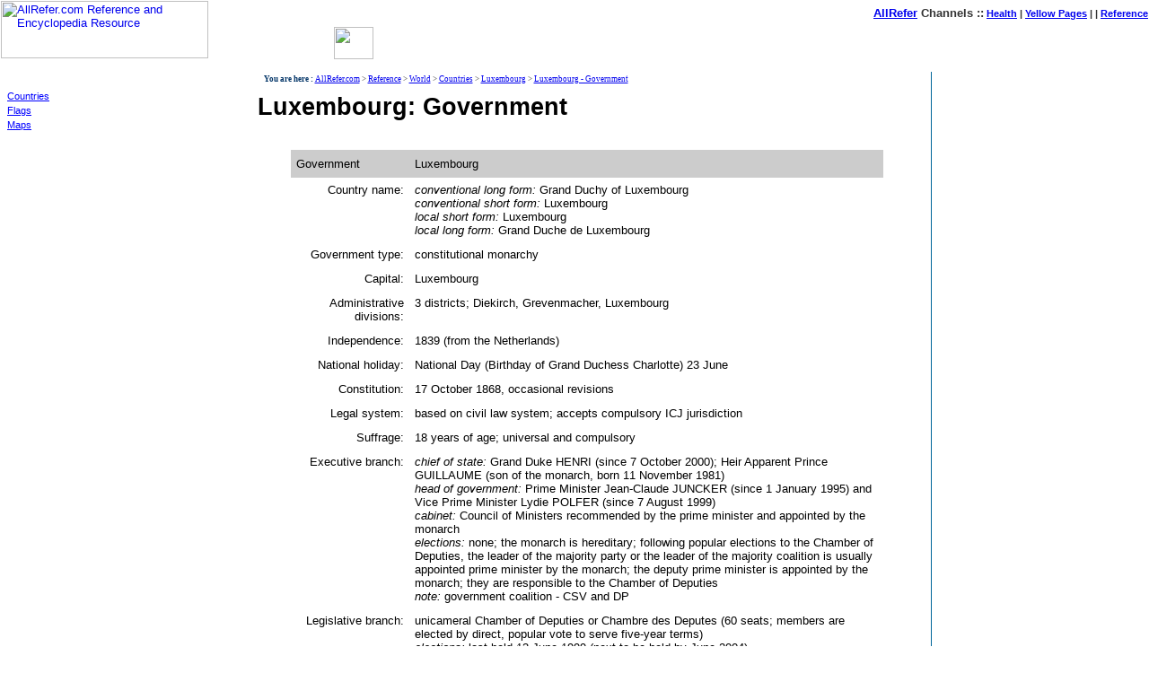

--- FILE ---
content_type: text/html; charset=UTF-8
request_url: http://reference.allrefer.com/world/countries/luxembourg/government.html
body_size: 5392
content:
<html>
<head>
<!--Title starts-->
<title>AllRefer.com - Luxembourg: Government (**luxembourg-adj** Government) :Capital, National Holiday, Constitution, Political Parties, and more.</title>
<!--Title Ends-->

<META NAME="Description" CONTENT="AllRefer.com reference and encyclopedia resource provides complete information on Luxembourg with respect to Government, Country name, conventional long form, conventional short form, local long form, local short form, former, abbreviation, Dependency status, Government type, Capital, Administrative divisions, Dependent areas, Independence, National holiday, Constitution, Legal system, Suffrage, Executive branch, chief of state, head of government, cabinet, elections, election results, Legislative branch, elections, election results, Judicial branch, Political parties and leaders, Political pressure groups and leaders, International organization participation, Diplomatic representation in the US, chief of mission, chancery, telephone, FAX, consulate(s) general, consulate(s), Diplomatic representation from the US, chief of mission, embassy, mailing address, telephone, FAX, consulate(s) general, consulate(s), branch office(s), Flag description. Includes related research links.">

<META NAME ="Keywords" CONTENT="allrefer, all refer, allrefer.com, reference, gazetteer, education, info, information, encyclopedia, columbia, encyclopedia, country, countries, Facts, Fact, Government, Country name, conventional long form, conventional short form, local long form, local short form, former, abbreviation, Dependency status, Government type, Capital, Administrative divisions, Dependent areas, Independence, National holiday, Constitution, Legal system, Suffrage, Executive branch, chief of state, head of government, cabinet, elections, election results, Legislative branch, elections, election results, Judicial branch, Political parties and leaders, Political pressure groups and leaders, International organization participation, Diplomatic representation in the US, chief of mission, chancery, telephone, FAX, consulate(s) general, consulate(s), Diplomatic representation from the US, chief of mission, embassy, mailing address, telephone, FAX, consulate(s) general, consulate(s), branch office(s), Flag description, Luxembourg">



	

<LINK REL="SHORTCUT ICON" HREF="http://www.allrefer.com/1up.ico">
<link rel="stylesheet" href="/css/allrefer-encyclopedia.css">
<META name="robots" content="index,follow">
<META name="revisit-after" content="15 days">
<META name="Publisher" content="www.allrefer.com">
<META name="Identifier-URL" content="http://www.allrefer.com">
<META name="copyright" content="Copyright &copy; 2000-03 allRefer">
<meta http-equiv="Content-Type" content="text/html; charset=ISO-8859-1">








</head>
<body bgcolor="#FFFFFF" leftmargin="1" topmargin="0" marginwidth="1" marginheight="0">

<div class="konafilter">



<table width="100%" border="0" cellspacing="0" cellpadding="0">
<tr> <td rowspan="2" width="29%"><a href="/"><img src="http://images.allrefer.com/reference/allrefer-images/allrefer_reference_logo.gif" width="231" height="64" border="0" alt="AllRefer.com Reference and Encyclopedia Resource"></a></td><td width="4%" height="30">&nbsp;</td><td colspan="2" height="30" align="right" background="http://images.allrefer.com/reference/allrefer-images/topchannel_bg.jpg"  nowrap >
<p align="right" class="medium"><b><font size="2"><b><A HREF="http://www.allrefer.com/">AllRefer</a> Channels ::</b></font>&nbsp;<A HREF="http://health.allrefer.com/">Health</A>
| <A HREF="http://www.allpages.com/">Yellow Pages</A> |
| <A HREF="http://reference.allrefer.com/">Reference</A> </b> </td></tr> <tr>
<td width="4%"><img src="http://images.allrefer.com/reference/allrefer-images/searchcurve.jpg" width="44" height="36"></td><FORM METHOD=GET ACTION='http://search.allrefer.com/cgi-bin/allrefer-reference.cgi' STYLE="display:inline">
<td width="40%" background="http://images.allrefer.com/reference/allrefer-images/search_bg.jpg" valign="bottom"  nowrap >


<!--
<font face="Verdana, Arial, Helvetica, sans-serif" size="2" color="#FFFFFF"><b><font size="1">SEARCH
: <INPUT TYPE='text' NAME='q' SIZE=10 VALUE=''> in <select name="select" style="background-color: rgb(221,241,254);font-face:verdana;font-size:9">
<option selected>Reference</option> </select> &nbsp;<INPUT TYPE="image" SRC="http://images.allrefer.com/reference/allrefer-images/go.jpg" width="36" height="23" align="absbottom"><INPUT TYPE='hidden' NAME='ul' VALUE='http://reference.allrefer.com/, http://www.encyclopedia4u.com/'></font></b></font>


-->
</td></FORM><td width="27%" background="http://images.allrefer.com/reference/allrefer-images/search_bg.jpg" valign="middle" align="right">
<font face="Verdana, Arial, Helvetica, sans-serif" size="1" color="#FFFFFF"><b>

January 23, 2026
</b></font>
&nbsp;
</td></tr>
<tr> <td colspan="4" height="4" background="http://images.allrefer.com/reference/allrefer-images/linebg.jpg"><img src="http://images.allrefer.com/reference/allrefer-images/tranparentline.gif" width="13" height="14"></td></tr>
</table>


<table width="100%" border="0" cellspacing="0" cellpadding="0" bordercolor="#0C5395">
<tr>
<td width="155" VALIGN="TOP" background="http://images.allrefer.com/reference/allrefer-images/left_bg.jpg" class="lefttable">

<table width="155" cellspacing="0" cellpadding="0" background="http://images.allrefer.com/reference/allrefer-images/left_bg.jpg" bordercolor="#FFFFFF" >
<tr>
<td align="center">
</td>
</tr>


<TR> <TD  BACKGROUND="http://images.allrefer.com/reference/allrefer-images/linebg.jpg"><DIV ALIGN="CENTER"><FONT FACE="Microsoft Sans Serif"><B><A HREF="http://reference.allrefer.com/world/"><FONT SIZE="2" COLOR="#FFFFFF">World</FONT></A></B></FONT></DIV></TD></TR><TR>
<TD CLASS="lefttable"> &nbsp;<A HREF="/world/countries/" CLASS="leftlinks">Countries</A></TD></TR><TR>
<TD CLASS="lefttable">&nbsp;<A HREF="/world/facts/flags.html" CLASS="leftlinks">Flags</A></TD></TR><TR>
<TD CLASS="lefttable">&nbsp;<A HREF="/world/facts/maps.html" CLASS="leftlinks">Maps</A></TD></TR>
</table>

</td>
<td width="60%" valign="top" class="topica_z">

</div>

<!-- You are here link starts-->
<table width="95%" align="center">
<tr>
<td class="tdyah">
<p class="pyah">
<span class="boldblue">You are here : </span>
<a href="http://www.allrefer.com/" class="ayah">AllRefer.com</a> &gt;
<a href="http://reference.allrefer.com/" class="ayah">Reference</a> &gt;
<a href="/world/">World</a> &gt; <a href="/world/countries/">Countries</a> &gt;
<a href="/world/countries/luxembourg/">Luxembourg</a> &gt;
<a href="/world/countries/luxembourg/government.html">Luxembourg - Government</a>
</p>
</td>
</tr>
</table>
<!-- You are here link ends-->

<table width="98%" border="0" cellspacing="2" cellpadding="6" align="center" bordercolor="#003300">
<tr bgcolor="#FFFFFF">
<td>
<p align="left">
<!-- trhulc element value as header Starts-->
<h1 class="article-name">Luxembourg: Government</h1>
</p>
<!-- trhulc element value as header Ends-->
</td>
</tr>
<tr bgcolor="#FFFFFF">
<td>
<p><div class="konafilter">

</div></p>
<p>
<!--Article Starts -->
<table cellspacing="0" cellpadding="6" border="0" width="90%" align="center">
          <tr> 
            <td align="left" valign="middle" width="20%" height="31" class="SectionHeadingPrint" bgcolor="#CCCCCC">Government</td>
            <td align="left" valign="middle" width="80%" height="31" class="SectionHeadingPrint" bgcolor="#CCCCCC">Luxembourg</td>
            </td>
          </tr>
        </table>


<table width="90%" border="0" cellspacing="0" cellpadding="6" align="center">


 
	<tr>
		
		<td width="20%" valign="top" class="FieldLabel">
			<div align="right">Country name:</div>
		</td>
		<td valign="top" bgcolor="#FFFFFF" width="80%">
			
			
				<i>conventional long form:</i> Grand Duchy of Luxembourg 
			<br><i>conventional short form:</i> Luxembourg 
			<br><i>local short form:</i> Luxembourg 
			<br><i>local long form:</i> Grand Duche de Luxembourg 
			</td>
			</tr>
			<tr>
			
			<td width="20%" valign="top" class="FieldLabel">
				<div align="right">Government type:</div>
			</td>
			<td valign="top" bgcolor="#FFFFFF" width="80%">
				
				constitutional monarchy 
			</td>
			</tr>
			<tr>
			
			<td width="20%" valign="top" class="FieldLabel">
				<div align="right">Capital:</div>
			</td>
			<td valign="top" bgcolor="#FFFFFF" width="80%">
				
				Luxembourg 
			</td>
			</tr>
			<tr>
			
			<td width="20%" valign="top" class="FieldLabel">
				<div align="right">Administrative divisions:</div>
			</td>
			<td valign="top" bgcolor="#FFFFFF" width="80%">
				
				3 districts; Diekirch, Grevenmacher, Luxembourg 
			</td>
			</tr>
			<tr>
			
			<td width="20%" valign="top" class="FieldLabel">
				<div align="right">Independence:</div>
			</td>
			<td valign="top" bgcolor="#FFFFFF" width="80%">
				
				1839 (from the Netherlands) 
			</td>
			</tr>
			<tr>
			
			<td width="20%" valign="top" class="FieldLabel">
				<div align="right">National holiday:</div>
			</td>
			<td valign="top" bgcolor="#FFFFFF" width="80%">
				
				National Day (Birthday of Grand Duchess Charlotte) 23 June 
			</td>
			</tr>
			<tr>
			
			<td width="20%" valign="top" class="FieldLabel">
				<div align="right">Constitution:</div>
			</td>
			<td valign="top" bgcolor="#FFFFFF" width="80%">
				
				17 October 1868, occasional revisions 
			</td>
			</tr>
			<tr>
			
			<td width="20%" valign="top" class="FieldLabel">
				<div align="right">Legal system:</div>
			</td>
			<td valign="top" bgcolor="#FFFFFF" width="80%">
				
				based on civil law system; accepts compulsory ICJ jurisdiction 
			</td>
			</tr>
			<tr>
			
			<td width="20%" valign="top" class="FieldLabel">
				<div align="right">Suffrage:</div>
			</td>
			<td valign="top" bgcolor="#FFFFFF" width="80%">
				
				18 years of age; universal and compulsory 
			</td>
			</tr>
			<tr>
			
			<td width="20%" valign="top" class="FieldLabel">
				<div align="right">Executive branch:</div>
			</td>
			<td valign="top" bgcolor="#FFFFFF" width="80%">
				
				
					<i>chief of state:</i> Grand Duke HENRI (since 7 October 2000); Heir Apparent Prince GUILLAUME (son of the monarch, born 11 November 1981) 
			<br><i>head of government:</i> Prime Minister Jean-Claude JUNCKER (since 1 January 1995) and Vice Prime Minister Lydie POLFER (since 7 August 1999) 
			<br><i>cabinet:</i> Council of Ministers recommended by the prime minister and appointed by the monarch 
			<br><i>elections:</i> none; the monarch is hereditary; following popular elections to the Chamber of Deputies, the leader of the majority party or the leader of the majority coalition is usually appointed prime minister by the monarch; the deputy prime minister is appointed by the monarch; they are responsible to the Chamber of Deputies 
			<br><i>note:</i> government coalition - CSV and DP 
			</td>
			</tr>
			<tr>
			
			<td width="20%" valign="top" class="FieldLabel">
				<div align="right">Legislative branch:</div>
			</td>
			<td valign="top" bgcolor="#FFFFFF" width="80%">
				
				unicameral Chamber of Deputies or Chambre des Deputes (60 seats; members are elected by direct, popular vote to serve five-year terms) 
			<br><i>elections:</i> last held 13 June 1999 (next to be held by June 2004) 
			<br><i>note:</i> there is also a Council of State that serves as an advisory body to the Chamber of Deputies; the Council of State has 21 members appointed by the Grand Duke on the advice of the prime minister 
			<br><i>election results:</i> percent of vote by party - CSV 29.79%, DP 21.58%, LSAP 23.75%, ADR 10.36%, Green Party 9.09%, the Left 3.77%; seats by party - CSV 19, DP 15, LSAP 13, ADR 6, Green Party 5, the Left 2 
			</td>
			</tr>
			<tr>
			
			<td width="20%" valign="top" class="FieldLabel">
				<div align="right">Judicial branch:</div>
			</td>
			<td valign="top" bgcolor="#FFFFFF" width="80%">
				
				judicial courts and tribunals (3 Justices of the Peace, 2 district courts, and 1 Supreme Court of Appeals); administrative courts and tribunals (State Prosecutor's Office, administrative courts and tribunals, and the Constitutional Court); judges for all courts are appointed for life by the monarch 
			</td>
			</tr>
			<tr>
			
			<td width="20%" valign="top" class="FieldLabel">
				<div align="right">Political parties and leaders:</div>
			</td>
			<td valign="top" bgcolor="#FFFFFF" width="80%">
				
				Action Committee for Democracy and Justice or ADR [Robert MEHLEN]; Christian Social People's Party or CSV (known also as Christian Social Party or PCS) [Erna HENNICOT-SCHOEPGES]; Democratic Party or DP [Lydie POLFER]; Green Party [Abbes JACOBY and Felix BRAS]; Luxembourg Socialist Workers' Party or LSAP [Jean ASSELBORN]; Marxist and Reformed Communist Party DEI LENK (the Left) [no formal leadership]; other minor parties 
			</td>
			</tr>
			<tr>
			
			<td width="20%" valign="top" class="FieldLabel">
				<div align="right">Political pressure groups and leaders:</div>
			</td>
			<td valign="top" bgcolor="#FFFFFF" width="80%">
				
				ABBL (bankers' association); ALEBA (financial sector trade union); Centrale Paysanne (federation of agricultural producers); CEP (professional sector chamber); CGFP (trade union representing civil service); Chambre de Commerce (Chamber of Commerce); Chambre des Metiers (Chamber of Artisans); FEDIL (federation of industrialists); LCGP (center-right trade union); OGBL (center-left trade union) 
			</td>
			</tr>
			<tr>
			
			<td width="20%" valign="top" class="FieldLabel">
				<div align="right">International organization participation:</div>
			</td>
			<td valign="top" bgcolor="#FFFFFF" width="80%">
				
				ACCT, Australia Group, Benelux, CE, EAPC, EBRD, ECE, EIB, EMU, EU, FAO, IAEA, IBRD, ICAO, ICC, ICCt, ICFTU, ICRM, IDA, IEA, IFAD, IFC, IFRCS, ILO, IMF, IMO, Interpol, IOC, IOM, ISO, ITU, NATO, NEA, NSG, OECD, OPCW, OSCE, PCA, UN, UNCTAD, UNESCO, UNIDO, UPU, WCL, WCO, WEU, WHO, WIPO, WMO, WTrO, ZC 
			</td>
			</tr>
			<tr>
			
			<td width="20%" valign="top" class="FieldLabel">
				<div align="right">Diplomatic representation in the US:</div>
			</td>
			<td valign="top" bgcolor="#FFFFFF" width="80%">
				
				
					<i>chief of mission:</i> Ambassador Arlette CONZEMIUS-PACCOURD 
			<br><i>chancery:</i> 2200 Massachusetts Avenue NW, Washington, DC 20008 
			<br><i>consulate(s) general:</i> New York and San Francisco 
			<br><i>FAX:</i> [1] (202) 328-8270 
			<br><i>telephone:</i> [1] (202) 265-4171 
			</td>
			</tr>
			<tr>
			
			<td width="20%" valign="top" class="FieldLabel">
				<div align="right">Diplomatic representation from the US:</div>
			</td>
			<td valign="top" bgcolor="#FFFFFF" width="80%">
				
				
					<i>chief of mission:</i> Ambassador Peter TERPELUK, Jr. 
			<br><i>embassy:</i> 22 Boulevard Emmanuel-Servais, L-2535 Luxembourg City 
			<br><i>mailing address:</i> American Embassy Luxembourg, Unit 1410, APO AE 09126-1410 (official mail); American Embassy Luxembourg, PSC 9, Box 9500, APO AE 09123 (personal mail) 
			<br><i>telephone:</i> [352] 46 01 23 
			<br><i>FAX:</i> [352] 46 14 01 
			</td>
			</tr>
			<tr>
			
			<td width="20%" valign="top" class="FieldLabel">
				<div align="right">Flag description:</div>
			</td>
			<td valign="top" bgcolor="#FFFFFF" width="80%">
				
				three equal horizontal bands of red (top), white, and light blue; similar to the flag of the Netherlands, which uses a darker blue and is shorter; design was based on the flag of France   

</table>
<!-- FileName="Connection_cf_dsn.htm" "" -->
<!-- Type="CFDSN" -->
<!-- Catalog="" -->
<!-- Schema="" -->
<!-- HTTP="true" -->



        
</p>
<!--Article Ends -->
<p>
<div class="konafilter">

</div>

<TABLE WIDTH="100%" BORDER="0" CELLPADDING="3" CELLSPACING="2">
<TR>
<TD nowrap>
<P  ALIGN="LEFT"><FONT FACE="Microsoft Sans Serif" SIZE="2"><B>Also See:</B></FONT></P></TD>
</TR>
<TR>
<TD valign="top align="left">
<span CLASS="left-sub">
&#149; <a class="country-see-also" href=".">Background & Country Profile</a>
<br>&#149; <a class="country-see-also" href="geography.html">Geography</a>
<br>&#149; <a class="country-see-also" href="people.html">People</a>
<br>&#149; <a class="country-see-also" href="government.html">Government</a>
<br>&#149; <a class="country-see-also" href="economy.html">Economy</a>
<br>&#149; <a class="country-see-also" href="communications.html">Communications</a>
<br>&#149; <a class="country-see-also" href="transportation.html">Transportation</a>
<br>&#149; <a class="country-see-also" href="military.html">Military</a>
<br>&#149; <a class="country-see-also" href="issues-disputes.html">Transnational Issues & International Disputes</a>
<br>&#149; <a class="country-see-also" href="map.html">Map</a>
<br>&#149; <a class="country-see-also" href="flag.html">Flag</a>
<br>
</span>
</TD>
</TR>
</TABLE>


</p>
</td>
</tr>
<tr>
<td bgcolor="#FFFFFF">
&nbsp;
</td>
</tr>
</table>
<div class="konafilter">
</td>
<td width="19%" valign="Top" align="center" class="righttable" background="http://images.allrefer.com/reference/allrefer-images/greybg1.jpg">



</td>
</tr>
</table>

<table width="100%" border="0" cellspacing="0" cellpadding="0"> <tr background="http://images.allrefer.com/reference/allrefer-images/greybg1.jpg" valign="middle">
<td height="40" background="http://images.allrefer.com/reference/allrefer-images/greybg1.jpg" valign="middle" class="bottomtable">
<p align="center" class="pyah">Source: The CIA World Fact Book 2003 </p><p class="small" align="center">Content
on this web site is provided for informational purposes only. We accept no responsibility
for any loss, injury or inconvenience sustained by any person resulting from information
published on this site. We encourage you to verify any critical information with
the relevant authorities. </p></td></tr> <tr background="http://images.allrefer.com/reference/allrefer-images/bluebg.jpg">
<td height="40" background="http://images.allrefer.com/reference/allrefer-images/bluebg.jpg" class="bottomtable">
<div align="center" class="lefttable"> <p class="small"><a
href="/cgi-bin/redirect.pl?url=/about/about.html"><font face="Verdana, Arial, Helvetica, sans-serif" size="1">About
Us</font></a><font face="Verdana, Arial, Helvetica, sans-serif" size="1"> | <a
href="/cgi-bin/redirect.pl?url=/contact.html">Contact Us</a> | <a
href="/cgi-bin/redirect.pl?url=/disclaimer.html">Terms of Use</a> | <a
href="/cgi-bin/redirect.pl?url=/privacy.html">Privacy</a> </font>

&nbsp;<br>

Copyright � 2013 <b>AllRefer.com</b> All Rights reserved.<br>
Site best viewed in 800 x 600 resolution.
</p>
</div></td></tr> <tr background="http://images.allrefer.com/reference/allrefer-images/linebg.jpg">
<td background="http://images.allrefer.com/reference/allrefer-images/linebg.jpg"><img src="http://images.allrefer.com/reference/allrefer-images/tranparentline.gif" width="13" height="14"></td></tr>
</table>


</div>
</body>
</html>






--- FILE ---
content_type: text/css
request_url: http://reference.allrefer.com/css/allrefer-encyclopedia.css
body_size: 1966
content:

Paa {
	COLOR: #333333; LINE-HEIGHT: 180%; FONT-FAMILY: MS Reference Sans Serif,Verdana
}
td.main-topicname  {
	border:1px solid #d0dbef;
	background-color:white;
    background-image: url(topchannel_bg.jpg);
    /*background-position: left bottom;
    background-repeat: repeat-x;*/
    margin-bottom: 0px;
    padding:0px;
    color: #003399;
}

P {
	COLOR: #333333;  FONT-FAMILY: MS Reference Sans Serif,Verdana
}
P.small {
	FONT-SIZE: 7pt; FONT-FAMILY: Verdana, Arial, Helvetica, sans-serif
; color: #666666
}
P.medium1 {
	FONT-SIZE: 8pt; FONT-FAMILY: Verdana, Arial, Helvetica, sans-serif
}
P.medium {
	FONT-SIZE: 8pt; FONT-FAMILY: Verdana, Arial, Helvetica, sans-serif
}
P.ency-top {
	FONT-WEIGHT: bold; FONT-SIZE: 10pt; COLOR: #ff0000; FONT-FAMILY: Verdana, Arial, Helvetica, sans-serif
}
BODY {
	FONT-SIZE: 10pt; FONT-FAMILY: Verdana, Arial, Helvetica, sans-serif
}
TD {
	FONT-SIZE: 10pt; FONT-FAMILY: Verdana, Arial, Helvetica, sans-serif
}

P.1upinfo-searchtext {
	FONT-SIZE: 9pt; COLOR: #000000; LINE-HEIGHT: 120%; FONT-FAMILY: Verdana, Arial, Helvetica, sans-serif
}
FONT.elib-paid {
	FONT-WEIGHT: normal; FONT-SIZE: 10px; PADDING-BOTTOM: 6px; COLOR: #ff0000; PADDING-TOP: 3px; FONT-FAMILY: arial,helvetica,sans-serif
}
FONT.elib-copyright {
	FONT-WEIGHT: normal; FONT-SIZE: 10px; PADDING-BOTTOM: 6px; COLOR: #999999; PADDING-TOP: 3px; FONT-FAMILY: arial,helvetica,sans-serif
}

.topics-a-z {
	FONT-WEIGHT: bold; FONT-SIZE: 10pt; COLOR: #000000; LINE-HEIGHT: normal; FONT-STYLE: normal; FONT-FAMILY: Verdana, Arial, Helvetica, sans-serif; size: 15pt
}

.lefttable {  border: solid; border-width: 0px 0px 1px; border-color: black black #FFFFFF}

.righttable {  border-color: #dcdcdc #dcdcdc #dcdcdc #006699; border-style: solid; border-top-width: 0px; border-right-width: 0px; border-bottom-width: 0px; border-left-width: 1px}

.bottomtable {  border-color: #006699 black; border-style: solid; border-top-width: 1px; border-right-width: 0px; border-bottom-width: 1px; border-left-width: 0px}


A.a-z:link {
	FONT-WEIGHT: bold; FONT-SIZE: 8pt; COLOR: #0000ff; font-family: Verdana, Arial, Helvetica, sans-serif; TEXT-DECORATION: underline
}
A.a-z:visited {
	FONT-WEIGHT: bold; FONT-SIZE: 8pt; COLOR: #000000; font-family: Verdana, Arial, Helvetica, sans-serif
}
A.a-z:hover {
	FONT-WEIGHT: bold; FONT-SIZE: 8pt; COLOR: #ff0000; TEXT-DECORATION: underline
; font-family: Verdana, Arial, Helvetica, sans-serif }
A.a-z:active {
	FONT-WEIGHT: bold; FONT-SIZE: 8pt; COLOR: #0000ff; TEXT-DECORATION: underline
; font-family: Verdana, Arial, Helvetica, sans-serif
}

A.leftlinks:link {
	FONT-WEIGHT: normal; FONT-SIZE: 8pt; COLOR: #0000ff; font-family: Verdana, Arial, Helvetica, sans-serif; TEXT-DECORATION: underline
}
A.leftlinks:visited {
	FONT-WEIGHT: normal; FONT-SIZE: 8pt; COLOR: #000000; font-family: Verdana, Arial, Helvetica, sans-serif
}
A.leftlinks:hover {
	FONT-WEIGHT: normal; FONT-SIZE: 8pt; COLOR: #ff0000; TEXT-DECORATION: underline
; font-family: Verdana, Arial, Helvetica, sans-serif }
A.leftlinks:active {
	FONT-WEIGHT: normal; FONT-SIZE: 8pt; COLOR: #0000ff; TEXT-DECORATION: underline
; font-family: Verdana, Arial, Helvetica, sans-serif
}
P.pyah {font-size: 7pt}
span.boldblue {font-weight: bold; color: #003366}
span.boldred {font-weight: bold; color: #990000}

P.article-Name {
	 FONT-FAMILY: Verdana, Arial, Helvetica, sans-serif; FONT-SIZE: 13pt; FONT-STYLE: normal; FONT-WEIGHT: bold; TEXT-ALIGN: center; TEXT-TRANSFORM: capitalize
}

P.relatedcat {
	COLOR: #990000; FONT-FAMILY: Verdana, Arial, Helvetica, sans-serif; FONT-SIZE: 10pt; FONT-STYLE: normal; FONT-WEIGHT: bold; 
}

A.articlelinks {
	COLOR: #6600ff; FONT-FAMILY: Verdana, Arial, Helvetica, sans-serif; FONT-SIZE: 10pt; FONT-WEIGHT: bold; TEXT-DECORATION: underline
}

A.related-topics {
	COLOR: #6600ff; FONT-FAMILY: Verdana, Arial, Helvetica, sans-serif; FONT-SIZE: 10pt; FONT-WEIGHT: bold; TEXT-DECORATION: underline
}
UL {
	FONT-FAMILY: Verdana, 
Arial, Helvetica, sans-serif; FONT-SIZE: 10pt
}
DIV.sectlist {
	COLOR: #000000; FONT-FAMILY: Verdana, Arial, Helvetica, sans-serif; FONT-SIZE: 10pt; TEXT-DECORATION: none
}
LI {
	COLOR: #000000; FONT-WEIGHT: bold; TEXT-DECORATION: none
}
.pkey {
	COLOR: #333333; FONT-FAMILY: MS Reference Sans Serif,Verdana; LINE-HEIGHT: 190%
}

A.left-main:link {
	FONT-WEIGHT: normal; FONT-SIZE: 10pt; COLOR: #ffffff; font-family: Verdana, Arial, Helvetica, sans-serif; TEXT-DECORATION: underline; FONT-WEIGHT: bold;
}
A.left-main:visited {
	FONT-WEIGHT: normal; FONT-SIZE: 10pt; COLOR: #ffffff; font-family: Verdana, Arial, Helvetica, sans-serif; TEXT-DECORATION: underline; FONT-WEIGHT: bold;
}
A.left-main:hover {
	FONT-WEIGHT: normal; FONT-SIZE: 10pt; COLOR: #ffffff; font-family: Verdana, Arial, Helvetica, sans-serif; TEXT-DECORATION: underline; FONT-WEIGHT: bold;
}
A.left-main:active {
	FONT-WEIGHT: normal; FONT-SIZE: 10pt; COLOR: #ffffff; font-family: Verdana, Arial, Helvetica, sans-serif; TEXT-DECORATION: underline; FONT-WEIGHT: bold;
}



A.left-sub:link {
	FONT-WEIGHT: normal; FONT-SIZE: 8pt; COLOR: #0000ff; font-family: Verdana, Arial, Helvetica, sans-serif; TEXT-DECORATION: underline
}
A.left-sub:visited {
	FONT-WEIGHT: normal; FONT-SIZE: 8pt; COLOR: #000000; font-family: Verdana, Arial, Helvetica, sans-serif
}
A.left-sub:hover {
	FONT-WEIGHT: normal; FONT-SIZE: 8pt; COLOR: #ff0000; TEXT-DECORATION: underline
; font-family: Verdana, Arial, Helvetica, sans-serif }
A.left-sub:active {
	FONT-WEIGHT: normal; FONT-SIZE: 8pt; COLOR: #0000ff; TEXT-DECORATION: underline
; font-family: Verdana, Arial, Helvetica, sans-serif
}
A.related-categories {
	COLOR: #6600ff; FONT-FAMILY: Microsoft Sans Serif, Verdana, Arial, Helvetica, sans-serif; FONT-SIZE: 10pt; FONT-WEIGHT: bold; TEXT-DECORATION: underline
}
A.left-main-sitemap {
        FONT-WEIGHT: bold; FONT-SIZE: 14pt; COLOR: #000000; font-family: Verdana, Arial, Helvetica, sans-serif; TEXT-DECORATION: underline
}

table.main-topicname  {}





/* Google Custom Ads Warren */

/* Google Table */
/*google-table-rect {margin: 1px 1px; padding: 1px 1px 1px 1px; border: medium #FFE48D solid; border-color: #FFE48D; width: 100% }*/
.google-table-rect {background-color: #f3f3f3;  BORDER-BOTTOM: #ffffff 2px dotted; BORDER-TOP: #ffffff 2px dotted; width: 100%}
/*.google-table-lb {margin: 1px 1px; padding: 1px 1px 1px 1px; border: thin #FFE48D solid; border-color: #FFE48D; width: 100%}*/
.google-table-lb {background-color: #f3f3f3; margin: 1px 1px; padding: 1px 1px 1px 1px; width: 100%}
/*.google-table-sky {margin: 1px 1px; padding: 1px 1px 1px 1px; border: medium #FFE48D solid; border-color: #FFE48D; width: 100%}*/
.google-table-sky {background-color: #f3f3f3;  BORDER-BOTTOM: #ffffff 2px dotted; BORDER-TOP: #ffffff 2px dotted; width: 100%}
.google-sl-table-rect-bottom {margin: 1px 1px; padding: 1px 1px 1px 1px; border: thin #666666 solid; border-color: #666666; width: 100% }
.google-sl-table-rect-bottom-www {margin: 1px 1px; padding: 1px 1px 1px 1px; border: thin #666666 solid; border-color: #666666; width: 50%; align: center}
.google-table-lu {margin: 1px 1px; padding: 1px 1px 1px 1px; border: none #666666 solid; border-color: #666666; width: 100%; text-align: left;}


/* Google Sponsored Links TD - Leaderboard*/
.google-sl-td-lb {vertical-align: top}
p.google-sl-lb { color: #990000; text-align: left}

/* Google Sponsored Links TD - Rectangle*/
.google-sl-td-rect {vertical-align: top}
p.google-sl-rect { color: #990000; text-align: left}

/* Google Sponsored Links TD - Skyscraper*/
.google-sl-td-sky {vertical-align: top}
p.google-sl-sky { color: #990000; text-align: left}

/* Google Ad TD */
.google-dot-td {vertical-align: top}
p.google-dot {color: #ffffff; font-size: 9pt;  line-height: 145%; font-family: Verdana, Arial, Helvetica, sans-serif; margin-left: 5px}

google-ad-td-lb {background-color: ffffff; BORDER-BOTTOM: #FFE48D 2px solid; BORDER-LEFT: #FFE48D 2px solid; BORDER-RIGHT: #FFE48D 2px solid; BORDER-TOP: #FFE48D 2px solid}

google-ad-td-lb {background-color: f3f3f3; BORDER-BOTTOM: #ffffff 2px solid; BORDER-LEFT: #ffffff 2px solid; BORDER-RIGHT: #ffffff 2px solid; BORDER-TOP: #ffffff 2px solid}

google-ad-td-lb {background-color: ffffff; BORDER-BOTTOM: #f3f3f3 2px solid; BORDER-LEFT: #f3f3f3 2px solid; BORDER-RIGHT: #f3f3f3 2px solid; BORDER-TOP: #f3f3f3 2px solid}

.google-ad-td-lb { BORDER-BOTTOM: #ffffff 2px solid; BORDER-LEFT: #ffffff 2px solid; BORDER-RIGHT: #ffffff 2px solid; BORDER-TOP: #ffffff 2px solid}

google-ad-tr-lb {font-weight: normal; font-family: Arial; font-size: 10pt; background-color: ffffff; BORDER-BOTTOM: #FFE48D 2px solid; BORDER-LEFT: #FFE48D 2px solid; BORDER-RIGHT: #FFE48D 2px solid; BORDER-TOP: #FFE48D 2px solid}

google-ad-td-sky {background-color: ffffff; BORDER-BOTTOM: #FFE48D 2px solid; BORDER-LEFT: #FFE48D 2px solid; BORDER-RIGHT: #FFE48D 2px solid; BORDER-TOP: #FFE48D 2px solid}

google-ad-td-sky {background-color: f3f3f3; BORDER-BOTTOM: #ffffff 2px solid; BORDER-LEFT: #ffffff 2px solid; BORDER-RIGHT: #ffffff 2px solid; BORDER-TOP: #ffffff 2px solid}

.google-ad-td-sky { BORDER-BOTTOM: #ffffff 2px solid; BORDER-LEFT: #ffffff 2px solid; BORDER-RIGHT: #ffffff 2px solid; BORDER-TOP: #ffffff 2px solid}

google-ad-tr-sky {}

google-ad-td-rect {background-color: f3f3f3; BORDER-BOTTOM: #ffffff 2px solid; BORDER-LEFT: #ffffff 2px solid; BORDER-RIGHT: #ffffff 2px solid; BORDER-TOP: #ffffff 2px solid}

.google-ad-td-rect { BORDER-BOTTOM: #ffffff 2px solid; BORDER-LEFT: #ffffff 2px solid; BORDER-RIGHT: #ffffff 2px solid; BORDER-TOP: #ffffff 2px solid}


p.google-ad-lb {font-size: 9pt;  line-height: 145%; font-family: Verdana, Arial, Helvetica, sans-serif; margin-left: 5px}
a.google-ad-lb {cursor:pointer;cursor:hand;text-decoration:none}

p.google-ad-rect {font-size: 9pt;  line-height: 145%; font-family: Verdana, Arial, Helvetica, sans-serif; margin-left: 5px}
a.google-ad-rect {cursor:pointer;cursor:hand;text-decoration:none}

p.google-ad-sky {font-size: 9pt;  line-height: 145%; font-family: Verdana, Arial, Helvetica, sans-serif; margin-left: 5px}
a.google-ad-sky {cursor:pointer;cursor:hand;text-decoration:none}

/* Google Ad Headline/Text/Link Colors - Rectangle */
span.google-adtitle-rect {color:#0000ff;FONT-WEIGHT: bold;text-decoration:underline}
span.google-adtext-rect {color:#000000}
span.google-adurl-rect {color:green}

/* Google Ad Headline/Text/Link Colors - Leaderboard */

span.google-adtitle-lb {color:#0000ff;FONT-WEIGHT: bold;text-decoration:underline}
span.google-adtext-lb {color:#000000}
span.google-adurl-lb {color:green}

/* Google Ad Headline/Text/Link Colors - Skyscraper */

span.google-adtitle-sky {color:#ff0000;FONT-WEIGHT: bold;text-decoration:underline}
span.google-adtext-sky {color:#000000}
span.google-adurl-sky {color:#4970ff}

/* Google Advertise on this Site TD - Leaderboard */
.google-as-td-lb {vertical-align: top}
p.google-as-lb {text-align: right}
a.google-as-lb {font-size: 10pt; color: #000000;}
google-as-tr-lb {}

/* Google Advertise on this Site TD - Rectangle */
.google-as-td-rect {vertical-align: top}
p.google-as-rect {text-align: left}
a.google-as-rect {font-size: 10pt; color: #000000;}

/* Google Advertise on this Site TD - Skyscraper */
.google-as-td-sky {vertical-align: top}
p.google-as-sky {text-align: left}
a.google-as-sky {font-size: 10pt; color: #000000;}
google-as-tr-sky {}


/* Google Bottom Rectangle Unit TD - Rectangle*/
.google-sl-td-rect-bottom {vertical-align: top; font-size: 12pt; text-align: left}
p.google-sl-td-rect-bottom {}

.google-sl-td-rect-bottom-www {vertical-align: top}
p.google-sl-td-rect-bottom-www {font-size: 11pt; text-align: left}


/*Google Text Links */
.google-tr-lu
.google-td-lu {vertical-align: middle;}
